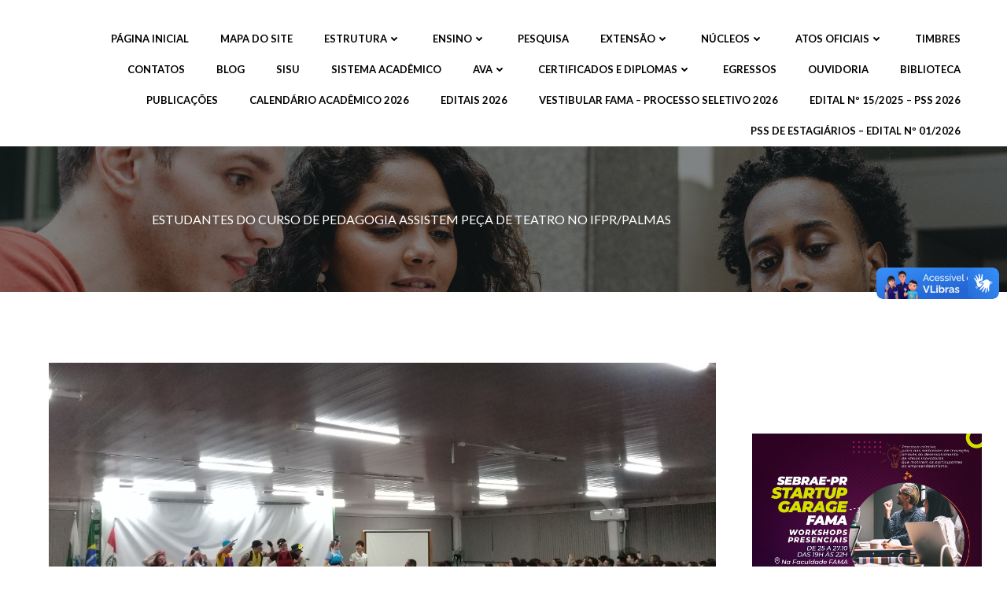

--- FILE ---
content_type: text/css
request_url: https://famapr.edu.br/wp-content/uploads/siteorigin-widgets/sow-button-atom-d9cc50d975a9.css?ver=6.1.1
body_size: 141
content:
.so-widget-sow-button-atom-d9cc50d975a9 .ow-button-base a {
  -ms-box-sizing: border-box;
  -moz-box-sizing: border-box;
  -webkit-box-sizing: border-box;
  box-sizing: border-box;
  font-size: 1em;
  padding: 1em 2em;
  background: #098c19;
  background: -webkit-gradient(linear, left bottom, left top, color-stop(0, #065c10), color-stop(1, #098c19));
  background: -ms-linear-gradient(bottom, #065c10, #098c19);
  background: -moz-linear-gradient(center bottom, #065c10 0%, #098c19 100%);
  background: -o-linear-gradient(#098c19, #065c10);
  filter: progid:DXImageTransform.Microsoft.gradient(startColorstr='#098c19', endColorstr='#065c10', GradientType=0);
  border: 1px solid;
  border-color: #054e0e #04440c #03360a #04440c;
  color: #ffffff !important;
  -webkit-border-radius: 0.25em;
  -moz-border-radius: 0.25em;
  border-radius: 0.25em;
  -webkit-box-shadow: inset 0 1px 0 rgba(255,255,255,0.2), 0 1px 2px rgba(0,0,0,0.065);
  -moz-box-shadow: inset 0 1px 0 rgba(255,255,255,0.2), 0 1px 2px rgba(0,0,0,0.065);
  box-shadow: inset 0 1px 0 rgba(255,255,255,0.2), 0 1px 2px rgba(0,0,0,0.065);
  text-shadow: 0 1px 0 rgba(0, 0, 0, 0.05);
}
.so-widget-sow-button-atom-d9cc50d975a9 .ow-button-base a:visited,
.so-widget-sow-button-atom-d9cc50d975a9 .ow-button-base a:active,
.so-widget-sow-button-atom-d9cc50d975a9 .ow-button-base a:hover {
  color: #ffffff !important;
}
.so-widget-sow-button-atom-d9cc50d975a9 .ow-button-base a.ow-button-hover:hover {
  background: #0a961b;
  background: -webkit-gradient(linear, left bottom, left top, color-stop(0, #076612), color-stop(1, #0a961b));
  background: -ms-linear-gradient(bottom, #076612, #0a961b);
  background: -moz-linear-gradient(center bottom, #076612 0%, #0a961b 100%);
  background: -o-linear-gradient(#0a961b, #076612);
  filter: progid:DXImageTransform.Microsoft.gradient(startColorstr='#0a961b', endColorstr='#076612', GradientType=0);
  border-color: #065710 #054e0e #043f0b #054e0e;
  color: #ffffff;
}